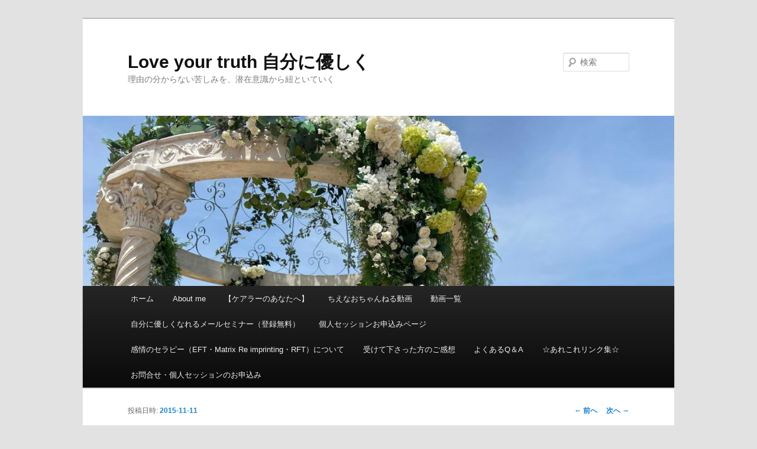

--- FILE ---
content_type: text/html; charset=UTF-8
request_url: https://holy-chie.ssl-lolipop.jp/?p=628
body_size: 10954
content:
<!DOCTYPE html>
<!--[if IE 6]>
<html id="ie6" dir="ltr" lang="ja" prefix="og: https://ogp.me/ns#">
<![endif]-->
<!--[if IE 7]>
<html id="ie7" dir="ltr" lang="ja" prefix="og: https://ogp.me/ns#">
<![endif]-->
<!--[if IE 8]>
<html id="ie8" dir="ltr" lang="ja" prefix="og: https://ogp.me/ns#">
<![endif]-->
<!--[if !(IE 6) & !(IE 7) & !(IE 8)]><!-->
<html dir="ltr" lang="ja" prefix="og: https://ogp.me/ns#">
<!--<![endif]-->
<head>
<meta charset="UTF-8" />
<meta name="viewport" content="width=device-width" />
<title>
「娘との関係に悩んで」 | Love your truth 自分に優しくLove your truth 自分に優しく	</title>
<link rel="profile" href="https://gmpg.org/xfn/11" />
<link rel="stylesheet" type="text/css" media="all" href="https://holy-chie.ssl-lolipop.jp/wp-content/themes/twentyeleven/style.css?ver=20221126" />
<link rel="pingback" href="https://holy-chie.ssl-lolipop.jp/xmlrpc.php">
<!--[if lt IE 9]>
<script src="https://holy-chie.ssl-lolipop.jp/wp-content/themes/twentyeleven/js/html5.js?ver=3.7.0" type="text/javascript"></script>
<![endif]-->

		<!-- All in One SEO 4.9.3 - aioseo.com -->
	<meta name="robots" content="max-image-preview:large" />
	<meta name="author" content="chie-m"/>
	<link rel="canonical" href="https://holy-chie.ssl-lolipop.jp/?p=628" />
	<meta name="generator" content="All in One SEO (AIOSEO) 4.9.3" />
		<meta property="og:locale" content="ja_JP" />
		<meta property="og:site_name" content="Love your truth 自分に優しく" />
		<meta property="og:type" content="article" />
		<meta property="og:title" content="「娘との関係に悩んで」 | Love your truth 自分に優しく" />
		<meta property="og:url" content="https://holy-chie.ssl-lolipop.jp/?p=628" />
		<meta property="og:image" content="https://holy-chie.ssl-lolipop.jp/wp-content/uploads/2023/06/IMG_1238-scaled.jpeg" />
		<meta property="og:image:secure_url" content="https://holy-chie.ssl-lolipop.jp/wp-content/uploads/2023/06/IMG_1238-scaled.jpeg" />
		<meta property="article:published_time" content="2015-11-11T03:40:08+00:00" />
		<meta property="article:modified_time" content="2015-11-10T07:45:27+00:00" />
		<meta property="article:publisher" content="https://www.facebook.com/chie.kudou.5" />
		<meta name="twitter:card" content="summary" />
		<meta name="twitter:site" content="@chie68" />
		<meta name="twitter:title" content="「娘との関係に悩んで」 | Love your truth 自分に優しく" />
		<meta name="twitter:image" content="https://holy-chie.ssl-lolipop.jp/wp-content/uploads/2023/06/IMG_1238-scaled.jpeg" />
		<script type="application/ld+json" class="aioseo-schema">
			{"@context":"https:\/\/schema.org","@graph":[{"@type":"Article","@id":"https:\/\/holy-chie.ssl-lolipop.jp\/?p=628#article","name":"\u300c\u5a18\u3068\u306e\u95a2\u4fc2\u306b\u60a9\u3093\u3067\u300d | Love your truth \u81ea\u5206\u306b\u512a\u3057\u304f","headline":"\u300c\u5a18\u3068\u306e\u95a2\u4fc2\u306b\u60a9\u3093\u3067\u300d","author":{"@id":"https:\/\/holy-chie.ssl-lolipop.jp\/?author=1#author"},"publisher":{"@id":"https:\/\/holy-chie.ssl-lolipop.jp\/#person"},"image":{"@type":"ImageObject","@id":"https:\/\/holy-chie.ssl-lolipop.jp\/?p=628#articleImage","url":"https:\/\/secure.gravatar.com\/avatar\/206cbfa08de49aa0079338407c9ed860fed2e554c3d79c3baf34f0ffc63e8589?s=96&d=mm&r=g","width":96,"height":96,"caption":"chie-m"},"datePublished":"2015-11-11T12:40:08+09:00","dateModified":"2015-11-10T16:45:27+09:00","inLanguage":"ja","mainEntityOfPage":{"@id":"https:\/\/holy-chie.ssl-lolipop.jp\/?p=628#webpage"},"isPartOf":{"@id":"https:\/\/holy-chie.ssl-lolipop.jp\/?p=628#webpage"},"articleSection":"\u53d7\u3051\u3066\u4e0b\u3055\u3063\u305f\u65b9\u306e\u3054\u611f\u60f3"},{"@type":"BreadcrumbList","@id":"https:\/\/holy-chie.ssl-lolipop.jp\/?p=628#breadcrumblist","itemListElement":[{"@type":"ListItem","@id":"https:\/\/holy-chie.ssl-lolipop.jp#listItem","position":1,"name":"\u30db\u30fc\u30e0","item":"https:\/\/holy-chie.ssl-lolipop.jp","nextItem":{"@type":"ListItem","@id":"https:\/\/holy-chie.ssl-lolipop.jp\/?cat=9#listItem","name":"\u53d7\u3051\u3066\u4e0b\u3055\u3063\u305f\u65b9\u306e\u3054\u611f\u60f3"}},{"@type":"ListItem","@id":"https:\/\/holy-chie.ssl-lolipop.jp\/?cat=9#listItem","position":2,"name":"\u53d7\u3051\u3066\u4e0b\u3055\u3063\u305f\u65b9\u306e\u3054\u611f\u60f3","item":"https:\/\/holy-chie.ssl-lolipop.jp\/?cat=9","nextItem":{"@type":"ListItem","@id":"https:\/\/holy-chie.ssl-lolipop.jp\/?p=628#listItem","name":"\u300c\u5a18\u3068\u306e\u95a2\u4fc2\u306b\u60a9\u3093\u3067\u300d"},"previousItem":{"@type":"ListItem","@id":"https:\/\/holy-chie.ssl-lolipop.jp#listItem","name":"\u30db\u30fc\u30e0"}},{"@type":"ListItem","@id":"https:\/\/holy-chie.ssl-lolipop.jp\/?p=628#listItem","position":3,"name":"\u300c\u5a18\u3068\u306e\u95a2\u4fc2\u306b\u60a9\u3093\u3067\u300d","previousItem":{"@type":"ListItem","@id":"https:\/\/holy-chie.ssl-lolipop.jp\/?cat=9#listItem","name":"\u53d7\u3051\u3066\u4e0b\u3055\u3063\u305f\u65b9\u306e\u3054\u611f\u60f3"}}]},{"@type":"Person","@id":"https:\/\/holy-chie.ssl-lolipop.jp\/#person","name":"chie-m","image":{"@type":"ImageObject","@id":"https:\/\/holy-chie.ssl-lolipop.jp\/?p=628#personImage","url":"https:\/\/secure.gravatar.com\/avatar\/206cbfa08de49aa0079338407c9ed860fed2e554c3d79c3baf34f0ffc63e8589?s=96&d=mm&r=g","width":96,"height":96,"caption":"chie-m"},"sameAs":["https:\/\/www.instagram.com\/chie1280\/","https:\/\/www.youtube.com\/@loveyourtruth4all\/featured"]},{"@type":"Person","@id":"https:\/\/holy-chie.ssl-lolipop.jp\/?author=1#author","url":"https:\/\/holy-chie.ssl-lolipop.jp\/?author=1","name":"chie-m","image":{"@type":"ImageObject","@id":"https:\/\/holy-chie.ssl-lolipop.jp\/?p=628#authorImage","url":"https:\/\/secure.gravatar.com\/avatar\/206cbfa08de49aa0079338407c9ed860fed2e554c3d79c3baf34f0ffc63e8589?s=96&d=mm&r=g","width":96,"height":96,"caption":"chie-m"},"sameAs":["https:\/\/www.instagram.com\/chie1280\/","https:\/\/www.youtube.com\/@loveyourtruth4all\/featured"]},{"@type":"WebPage","@id":"https:\/\/holy-chie.ssl-lolipop.jp\/?p=628#webpage","url":"https:\/\/holy-chie.ssl-lolipop.jp\/?p=628","name":"\u300c\u5a18\u3068\u306e\u95a2\u4fc2\u306b\u60a9\u3093\u3067\u300d | Love your truth \u81ea\u5206\u306b\u512a\u3057\u304f","inLanguage":"ja","isPartOf":{"@id":"https:\/\/holy-chie.ssl-lolipop.jp\/#website"},"breadcrumb":{"@id":"https:\/\/holy-chie.ssl-lolipop.jp\/?p=628#breadcrumblist"},"author":{"@id":"https:\/\/holy-chie.ssl-lolipop.jp\/?author=1#author"},"creator":{"@id":"https:\/\/holy-chie.ssl-lolipop.jp\/?author=1#author"},"datePublished":"2015-11-11T12:40:08+09:00","dateModified":"2015-11-10T16:45:27+09:00"},{"@type":"WebSite","@id":"https:\/\/holy-chie.ssl-lolipop.jp\/#website","url":"https:\/\/holy-chie.ssl-lolipop.jp\/","name":"Love your truth \u81ea\u5206\u306b\u512a\u3057\u304f","description":"\u7406\u7531\u306e\u5206\u304b\u3089\u306a\u3044\u82e6\u3057\u307f\u3092\u3001\u6f5c\u5728\u610f\u8b58\u304b\u3089\u7d10\u3068\u3044\u3066\u3044\u304f","inLanguage":"ja","publisher":{"@id":"https:\/\/holy-chie.ssl-lolipop.jp\/#person"}}]}
		</script>
		<!-- All in One SEO -->

<link rel='dns-prefetch' href='//secure.gravatar.com' />
<link rel='dns-prefetch' href='//stats.wp.com' />
<link rel='dns-prefetch' href='//v0.wordpress.com' />
<link rel='preconnect' href='//i0.wp.com' />
<link rel="alternate" type="application/rss+xml" title="Love your truth 自分に優しく &raquo; フィード" href="https://holy-chie.ssl-lolipop.jp/?feed=rss2" />
<link rel="alternate" type="application/rss+xml" title="Love your truth 自分に優しく &raquo; コメントフィード" href="https://holy-chie.ssl-lolipop.jp/?feed=comments-rss2" />
<link rel="alternate" type="application/rss+xml" title="Love your truth 自分に優しく &raquo; 「娘との関係に悩んで」 のコメントのフィード" href="https://holy-chie.ssl-lolipop.jp/?feed=rss2&#038;p=628" />
<link rel="alternate" title="oEmbed (JSON)" type="application/json+oembed" href="https://holy-chie.ssl-lolipop.jp/index.php?rest_route=%2Foembed%2F1.0%2Fembed&#038;url=https%3A%2F%2Fholy-chie.ssl-lolipop.jp%2F%3Fp%3D628" />
<link rel="alternate" title="oEmbed (XML)" type="text/xml+oembed" href="https://holy-chie.ssl-lolipop.jp/index.php?rest_route=%2Foembed%2F1.0%2Fembed&#038;url=https%3A%2F%2Fholy-chie.ssl-lolipop.jp%2F%3Fp%3D628&#038;format=xml" />
		<!-- This site uses the Google Analytics by MonsterInsights plugin v9.11.1 - Using Analytics tracking - https://www.monsterinsights.com/ -->
		<!-- Note: MonsterInsights is not currently configured on this site. The site owner needs to authenticate with Google Analytics in the MonsterInsights settings panel. -->
					<!-- No tracking code set -->
				<!-- / Google Analytics by MonsterInsights -->
		<style id='wp-img-auto-sizes-contain-inline-css' type='text/css'>
img:is([sizes=auto i],[sizes^="auto," i]){contain-intrinsic-size:3000px 1500px}
/*# sourceURL=wp-img-auto-sizes-contain-inline-css */
</style>
<link rel='stylesheet' id='jetpack_related-posts-css' href='https://holy-chie.ssl-lolipop.jp/wp-content/plugins/jetpack/modules/related-posts/related-posts.css?ver=20240116' type='text/css' media='all' />
<style id='wp-emoji-styles-inline-css' type='text/css'>

	img.wp-smiley, img.emoji {
		display: inline !important;
		border: none !important;
		box-shadow: none !important;
		height: 1em !important;
		width: 1em !important;
		margin: 0 0.07em !important;
		vertical-align: -0.1em !important;
		background: none !important;
		padding: 0 !important;
	}
/*# sourceURL=wp-emoji-styles-inline-css */
</style>
<style id='wp-block-library-inline-css' type='text/css'>
:root{--wp-block-synced-color:#7a00df;--wp-block-synced-color--rgb:122,0,223;--wp-bound-block-color:var(--wp-block-synced-color);--wp-editor-canvas-background:#ddd;--wp-admin-theme-color:#007cba;--wp-admin-theme-color--rgb:0,124,186;--wp-admin-theme-color-darker-10:#006ba1;--wp-admin-theme-color-darker-10--rgb:0,107,160.5;--wp-admin-theme-color-darker-20:#005a87;--wp-admin-theme-color-darker-20--rgb:0,90,135;--wp-admin-border-width-focus:2px}@media (min-resolution:192dpi){:root{--wp-admin-border-width-focus:1.5px}}.wp-element-button{cursor:pointer}:root .has-very-light-gray-background-color{background-color:#eee}:root .has-very-dark-gray-background-color{background-color:#313131}:root .has-very-light-gray-color{color:#eee}:root .has-very-dark-gray-color{color:#313131}:root .has-vivid-green-cyan-to-vivid-cyan-blue-gradient-background{background:linear-gradient(135deg,#00d084,#0693e3)}:root .has-purple-crush-gradient-background{background:linear-gradient(135deg,#34e2e4,#4721fb 50%,#ab1dfe)}:root .has-hazy-dawn-gradient-background{background:linear-gradient(135deg,#faaca8,#dad0ec)}:root .has-subdued-olive-gradient-background{background:linear-gradient(135deg,#fafae1,#67a671)}:root .has-atomic-cream-gradient-background{background:linear-gradient(135deg,#fdd79a,#004a59)}:root .has-nightshade-gradient-background{background:linear-gradient(135deg,#330968,#31cdcf)}:root .has-midnight-gradient-background{background:linear-gradient(135deg,#020381,#2874fc)}:root{--wp--preset--font-size--normal:16px;--wp--preset--font-size--huge:42px}.has-regular-font-size{font-size:1em}.has-larger-font-size{font-size:2.625em}.has-normal-font-size{font-size:var(--wp--preset--font-size--normal)}.has-huge-font-size{font-size:var(--wp--preset--font-size--huge)}.has-text-align-center{text-align:center}.has-text-align-left{text-align:left}.has-text-align-right{text-align:right}.has-fit-text{white-space:nowrap!important}#end-resizable-editor-section{display:none}.aligncenter{clear:both}.items-justified-left{justify-content:flex-start}.items-justified-center{justify-content:center}.items-justified-right{justify-content:flex-end}.items-justified-space-between{justify-content:space-between}.screen-reader-text{border:0;clip-path:inset(50%);height:1px;margin:-1px;overflow:hidden;padding:0;position:absolute;width:1px;word-wrap:normal!important}.screen-reader-text:focus{background-color:#ddd;clip-path:none;color:#444;display:block;font-size:1em;height:auto;left:5px;line-height:normal;padding:15px 23px 14px;text-decoration:none;top:5px;width:auto;z-index:100000}html :where(.has-border-color){border-style:solid}html :where([style*=border-top-color]){border-top-style:solid}html :where([style*=border-right-color]){border-right-style:solid}html :where([style*=border-bottom-color]){border-bottom-style:solid}html :where([style*=border-left-color]){border-left-style:solid}html :where([style*=border-width]){border-style:solid}html :where([style*=border-top-width]){border-top-style:solid}html :where([style*=border-right-width]){border-right-style:solid}html :where([style*=border-bottom-width]){border-bottom-style:solid}html :where([style*=border-left-width]){border-left-style:solid}html :where(img[class*=wp-image-]){height:auto;max-width:100%}:where(figure){margin:0 0 1em}html :where(.is-position-sticky){--wp-admin--admin-bar--position-offset:var(--wp-admin--admin-bar--height,0px)}@media screen and (max-width:600px){html :where(.is-position-sticky){--wp-admin--admin-bar--position-offset:0px}}

/*# sourceURL=wp-block-library-inline-css */
</style><style id='global-styles-inline-css' type='text/css'>
:root{--wp--preset--aspect-ratio--square: 1;--wp--preset--aspect-ratio--4-3: 4/3;--wp--preset--aspect-ratio--3-4: 3/4;--wp--preset--aspect-ratio--3-2: 3/2;--wp--preset--aspect-ratio--2-3: 2/3;--wp--preset--aspect-ratio--16-9: 16/9;--wp--preset--aspect-ratio--9-16: 9/16;--wp--preset--color--black: #000;--wp--preset--color--cyan-bluish-gray: #abb8c3;--wp--preset--color--white: #fff;--wp--preset--color--pale-pink: #f78da7;--wp--preset--color--vivid-red: #cf2e2e;--wp--preset--color--luminous-vivid-orange: #ff6900;--wp--preset--color--luminous-vivid-amber: #fcb900;--wp--preset--color--light-green-cyan: #7bdcb5;--wp--preset--color--vivid-green-cyan: #00d084;--wp--preset--color--pale-cyan-blue: #8ed1fc;--wp--preset--color--vivid-cyan-blue: #0693e3;--wp--preset--color--vivid-purple: #9b51e0;--wp--preset--color--blue: #1982d1;--wp--preset--color--dark-gray: #373737;--wp--preset--color--medium-gray: #666;--wp--preset--color--light-gray: #e2e2e2;--wp--preset--gradient--vivid-cyan-blue-to-vivid-purple: linear-gradient(135deg,rgb(6,147,227) 0%,rgb(155,81,224) 100%);--wp--preset--gradient--light-green-cyan-to-vivid-green-cyan: linear-gradient(135deg,rgb(122,220,180) 0%,rgb(0,208,130) 100%);--wp--preset--gradient--luminous-vivid-amber-to-luminous-vivid-orange: linear-gradient(135deg,rgb(252,185,0) 0%,rgb(255,105,0) 100%);--wp--preset--gradient--luminous-vivid-orange-to-vivid-red: linear-gradient(135deg,rgb(255,105,0) 0%,rgb(207,46,46) 100%);--wp--preset--gradient--very-light-gray-to-cyan-bluish-gray: linear-gradient(135deg,rgb(238,238,238) 0%,rgb(169,184,195) 100%);--wp--preset--gradient--cool-to-warm-spectrum: linear-gradient(135deg,rgb(74,234,220) 0%,rgb(151,120,209) 20%,rgb(207,42,186) 40%,rgb(238,44,130) 60%,rgb(251,105,98) 80%,rgb(254,248,76) 100%);--wp--preset--gradient--blush-light-purple: linear-gradient(135deg,rgb(255,206,236) 0%,rgb(152,150,240) 100%);--wp--preset--gradient--blush-bordeaux: linear-gradient(135deg,rgb(254,205,165) 0%,rgb(254,45,45) 50%,rgb(107,0,62) 100%);--wp--preset--gradient--luminous-dusk: linear-gradient(135deg,rgb(255,203,112) 0%,rgb(199,81,192) 50%,rgb(65,88,208) 100%);--wp--preset--gradient--pale-ocean: linear-gradient(135deg,rgb(255,245,203) 0%,rgb(182,227,212) 50%,rgb(51,167,181) 100%);--wp--preset--gradient--electric-grass: linear-gradient(135deg,rgb(202,248,128) 0%,rgb(113,206,126) 100%);--wp--preset--gradient--midnight: linear-gradient(135deg,rgb(2,3,129) 0%,rgb(40,116,252) 100%);--wp--preset--font-size--small: 13px;--wp--preset--font-size--medium: 20px;--wp--preset--font-size--large: 36px;--wp--preset--font-size--x-large: 42px;--wp--preset--spacing--20: 0.44rem;--wp--preset--spacing--30: 0.67rem;--wp--preset--spacing--40: 1rem;--wp--preset--spacing--50: 1.5rem;--wp--preset--spacing--60: 2.25rem;--wp--preset--spacing--70: 3.38rem;--wp--preset--spacing--80: 5.06rem;--wp--preset--shadow--natural: 6px 6px 9px rgba(0, 0, 0, 0.2);--wp--preset--shadow--deep: 12px 12px 50px rgba(0, 0, 0, 0.4);--wp--preset--shadow--sharp: 6px 6px 0px rgba(0, 0, 0, 0.2);--wp--preset--shadow--outlined: 6px 6px 0px -3px rgb(255, 255, 255), 6px 6px rgb(0, 0, 0);--wp--preset--shadow--crisp: 6px 6px 0px rgb(0, 0, 0);}:where(.is-layout-flex){gap: 0.5em;}:where(.is-layout-grid){gap: 0.5em;}body .is-layout-flex{display: flex;}.is-layout-flex{flex-wrap: wrap;align-items: center;}.is-layout-flex > :is(*, div){margin: 0;}body .is-layout-grid{display: grid;}.is-layout-grid > :is(*, div){margin: 0;}:where(.wp-block-columns.is-layout-flex){gap: 2em;}:where(.wp-block-columns.is-layout-grid){gap: 2em;}:where(.wp-block-post-template.is-layout-flex){gap: 1.25em;}:where(.wp-block-post-template.is-layout-grid){gap: 1.25em;}.has-black-color{color: var(--wp--preset--color--black) !important;}.has-cyan-bluish-gray-color{color: var(--wp--preset--color--cyan-bluish-gray) !important;}.has-white-color{color: var(--wp--preset--color--white) !important;}.has-pale-pink-color{color: var(--wp--preset--color--pale-pink) !important;}.has-vivid-red-color{color: var(--wp--preset--color--vivid-red) !important;}.has-luminous-vivid-orange-color{color: var(--wp--preset--color--luminous-vivid-orange) !important;}.has-luminous-vivid-amber-color{color: var(--wp--preset--color--luminous-vivid-amber) !important;}.has-light-green-cyan-color{color: var(--wp--preset--color--light-green-cyan) !important;}.has-vivid-green-cyan-color{color: var(--wp--preset--color--vivid-green-cyan) !important;}.has-pale-cyan-blue-color{color: var(--wp--preset--color--pale-cyan-blue) !important;}.has-vivid-cyan-blue-color{color: var(--wp--preset--color--vivid-cyan-blue) !important;}.has-vivid-purple-color{color: var(--wp--preset--color--vivid-purple) !important;}.has-black-background-color{background-color: var(--wp--preset--color--black) !important;}.has-cyan-bluish-gray-background-color{background-color: var(--wp--preset--color--cyan-bluish-gray) !important;}.has-white-background-color{background-color: var(--wp--preset--color--white) !important;}.has-pale-pink-background-color{background-color: var(--wp--preset--color--pale-pink) !important;}.has-vivid-red-background-color{background-color: var(--wp--preset--color--vivid-red) !important;}.has-luminous-vivid-orange-background-color{background-color: var(--wp--preset--color--luminous-vivid-orange) !important;}.has-luminous-vivid-amber-background-color{background-color: var(--wp--preset--color--luminous-vivid-amber) !important;}.has-light-green-cyan-background-color{background-color: var(--wp--preset--color--light-green-cyan) !important;}.has-vivid-green-cyan-background-color{background-color: var(--wp--preset--color--vivid-green-cyan) !important;}.has-pale-cyan-blue-background-color{background-color: var(--wp--preset--color--pale-cyan-blue) !important;}.has-vivid-cyan-blue-background-color{background-color: var(--wp--preset--color--vivid-cyan-blue) !important;}.has-vivid-purple-background-color{background-color: var(--wp--preset--color--vivid-purple) !important;}.has-black-border-color{border-color: var(--wp--preset--color--black) !important;}.has-cyan-bluish-gray-border-color{border-color: var(--wp--preset--color--cyan-bluish-gray) !important;}.has-white-border-color{border-color: var(--wp--preset--color--white) !important;}.has-pale-pink-border-color{border-color: var(--wp--preset--color--pale-pink) !important;}.has-vivid-red-border-color{border-color: var(--wp--preset--color--vivid-red) !important;}.has-luminous-vivid-orange-border-color{border-color: var(--wp--preset--color--luminous-vivid-orange) !important;}.has-luminous-vivid-amber-border-color{border-color: var(--wp--preset--color--luminous-vivid-amber) !important;}.has-light-green-cyan-border-color{border-color: var(--wp--preset--color--light-green-cyan) !important;}.has-vivid-green-cyan-border-color{border-color: var(--wp--preset--color--vivid-green-cyan) !important;}.has-pale-cyan-blue-border-color{border-color: var(--wp--preset--color--pale-cyan-blue) !important;}.has-vivid-cyan-blue-border-color{border-color: var(--wp--preset--color--vivid-cyan-blue) !important;}.has-vivid-purple-border-color{border-color: var(--wp--preset--color--vivid-purple) !important;}.has-vivid-cyan-blue-to-vivid-purple-gradient-background{background: var(--wp--preset--gradient--vivid-cyan-blue-to-vivid-purple) !important;}.has-light-green-cyan-to-vivid-green-cyan-gradient-background{background: var(--wp--preset--gradient--light-green-cyan-to-vivid-green-cyan) !important;}.has-luminous-vivid-amber-to-luminous-vivid-orange-gradient-background{background: var(--wp--preset--gradient--luminous-vivid-amber-to-luminous-vivid-orange) !important;}.has-luminous-vivid-orange-to-vivid-red-gradient-background{background: var(--wp--preset--gradient--luminous-vivid-orange-to-vivid-red) !important;}.has-very-light-gray-to-cyan-bluish-gray-gradient-background{background: var(--wp--preset--gradient--very-light-gray-to-cyan-bluish-gray) !important;}.has-cool-to-warm-spectrum-gradient-background{background: var(--wp--preset--gradient--cool-to-warm-spectrum) !important;}.has-blush-light-purple-gradient-background{background: var(--wp--preset--gradient--blush-light-purple) !important;}.has-blush-bordeaux-gradient-background{background: var(--wp--preset--gradient--blush-bordeaux) !important;}.has-luminous-dusk-gradient-background{background: var(--wp--preset--gradient--luminous-dusk) !important;}.has-pale-ocean-gradient-background{background: var(--wp--preset--gradient--pale-ocean) !important;}.has-electric-grass-gradient-background{background: var(--wp--preset--gradient--electric-grass) !important;}.has-midnight-gradient-background{background: var(--wp--preset--gradient--midnight) !important;}.has-small-font-size{font-size: var(--wp--preset--font-size--small) !important;}.has-medium-font-size{font-size: var(--wp--preset--font-size--medium) !important;}.has-large-font-size{font-size: var(--wp--preset--font-size--large) !important;}.has-x-large-font-size{font-size: var(--wp--preset--font-size--x-large) !important;}
/*# sourceURL=global-styles-inline-css */
</style>

<style id='classic-theme-styles-inline-css' type='text/css'>
/*! This file is auto-generated */
.wp-block-button__link{color:#fff;background-color:#32373c;border-radius:9999px;box-shadow:none;text-decoration:none;padding:calc(.667em + 2px) calc(1.333em + 2px);font-size:1.125em}.wp-block-file__button{background:#32373c;color:#fff;text-decoration:none}
/*# sourceURL=/wp-includes/css/classic-themes.min.css */
</style>
<link rel='stylesheet' id='twentyeleven-block-style-css' href='https://holy-chie.ssl-lolipop.jp/wp-content/themes/twentyeleven/blocks.css?ver=20230122' type='text/css' media='all' />
<link rel='stylesheet' id='sharedaddy-css' href='https://holy-chie.ssl-lolipop.jp/wp-content/plugins/jetpack/modules/sharedaddy/sharing.css?ver=15.4' type='text/css' media='all' />
<link rel='stylesheet' id='social-logos-css' href='https://holy-chie.ssl-lolipop.jp/wp-content/plugins/jetpack/_inc/social-logos/social-logos.min.css?ver=15.4' type='text/css' media='all' />
<script type="text/javascript" id="jetpack_related-posts-js-extra">
/* <![CDATA[ */
var related_posts_js_options = {"post_heading":"h4"};
//# sourceURL=jetpack_related-posts-js-extra
/* ]]> */
</script>
<script type="text/javascript" src="https://holy-chie.ssl-lolipop.jp/wp-content/plugins/jetpack/_inc/build/related-posts/related-posts.min.js?ver=20240116" id="jetpack_related-posts-js"></script>
<link rel="https://api.w.org/" href="https://holy-chie.ssl-lolipop.jp/index.php?rest_route=/" /><link rel="alternate" title="JSON" type="application/json" href="https://holy-chie.ssl-lolipop.jp/index.php?rest_route=/wp/v2/posts/628" /><link rel="EditURI" type="application/rsd+xml" title="RSD" href="https://holy-chie.ssl-lolipop.jp/xmlrpc.php?rsd" />
<meta name="generator" content="WordPress 6.9" />
<link rel='shortlink' href='https://wp.me/p5BUcY-a8' />
	<style>img#wpstats{display:none}</style>
		<style type="text/css">.recentcomments a{display:inline !important;padding:0 !important;margin:0 !important;}</style></head>

<body class="wp-singular post-template-default single single-post postid-628 single-format-standard wp-embed-responsive wp-theme-twentyeleven single-author singular two-column right-sidebar">
<div class="skip-link"><a class="assistive-text" href="#content">メインコンテンツへ移動</a></div><div id="page" class="hfeed">
	<header id="branding">
			<hgroup>
				<h1 id="site-title"><span><a href="https://holy-chie.ssl-lolipop.jp/" rel="home">Love your truth 自分に優しく</a></span></h1>
				<h2 id="site-description">理由の分からない苦しみを、潜在意識から紐といていく</h2>
			</hgroup>

						<a href="https://holy-chie.ssl-lolipop.jp/">
									<img src="https://holy-chie.ssl-lolipop.jp/wp-content/uploads/2021/05/cropped-AAEEBB08-CCCF-4DDA-AEB3-7D7D6B5D7EF9-scaled-1.jpeg" width="1000" height="288" alt="Love your truth 自分に優しく" />
								</a>
			
									<form method="get" id="searchform" action="https://holy-chie.ssl-lolipop.jp/">
		<label for="s" class="assistive-text">検索</label>
		<input type="text" class="field" name="s" id="s" placeholder="検索" />
		<input type="submit" class="submit" name="submit" id="searchsubmit" value="検索" />
	</form>
			
			<nav id="access">
				<h3 class="assistive-text">メインメニュー</h3>
				<div class="menu"><ul>
<li ><a href="https://holy-chie.ssl-lolipop.jp/">ホーム</a></li><li class="page_item page-item-2"><a href="https://holy-chie.ssl-lolipop.jp/?page_id=2">About me</a></li>
<li class="page_item page-item-5589"><a href="https://holy-chie.ssl-lolipop.jp/?page_id=5589">【ケアラーのあなたへ】</a></li>
<li class="page_item page-item-4763"><a href="https://holy-chie.ssl-lolipop.jp/?page_id=4763">ちえなおちゃんねる動画</a></li>
<li class="page_item page-item-2886"><a href="https://holy-chie.ssl-lolipop.jp/?page_id=2886">動画一覧</a></li>
<li class="page_item page-item-1804"><a href="https://holy-chie.ssl-lolipop.jp/?page_id=1804">自分に優しくなれるメールセミナー（登録無料）</a></li>
<li class="page_item page-item-37"><a href="https://holy-chie.ssl-lolipop.jp/?page_id=37">個人セッションお申込みページ</a></li>
<li class="page_item page-item-77"><a href="https://holy-chie.ssl-lolipop.jp/?page_id=77">感情のセラピー（EFT・Matrix Re imprinting・RFT）について</a></li>
<li class="page_item page-item-178"><a href="https://holy-chie.ssl-lolipop.jp/?page_id=178">受けて下さった方のご感想</a></li>
<li class="page_item page-item-266"><a href="https://holy-chie.ssl-lolipop.jp/?page_id=266">よくあるQ＆A</a></li>
<li class="page_item page-item-52"><a href="https://holy-chie.ssl-lolipop.jp/?page_id=52">☆あれこれリンク集☆</a></li>
<li class="page_item page-item-149"><a href="https://holy-chie.ssl-lolipop.jp/?page_id=149">お問合せ・個人セッションのお申込み</a></li>
</ul></div>
			</nav><!-- #access -->
	</header><!-- #branding -->


	<div id="main">

		<div id="primary">
			<div id="content" role="main">

				
					<nav id="nav-single">
						<h3 class="assistive-text">投稿ナビゲーション</h3>
						<span class="nav-previous"><a href="https://holy-chie.ssl-lolipop.jp/?p=626" rel="prev"><span class="meta-nav">&larr;</span> 前へ</a></span>
						<span class="nav-next"><a href="https://holy-chie.ssl-lolipop.jp/?p=636" rel="next">次へ <span class="meta-nav">&rarr;</span></a></span>
					</nav><!-- #nav-single -->

					
<article id="post-628" class="post-628 post type-post status-publish format-standard hentry category-9">
	<header class="entry-header">
		<h1 class="entry-title">「娘との関係に悩んで」</h1>

				<div class="entry-meta">
			<span class="sep">投稿日時: </span><a href="https://holy-chie.ssl-lolipop.jp/?p=628" title="12:40" rel="bookmark"><time class="entry-date" datetime="2015-11-11T12:40:08+09:00">2015-11-11</time></a><span class="by-author"> <span class="sep"> 投稿者: </span> <span class="author vcard"><a class="url fn n" href="https://holy-chie.ssl-lolipop.jp/?author=1" title="chie-m の投稿をすべて表示" rel="author">chie-m</a></span></span>		</div><!-- .entry-meta -->
			</header><!-- .entry-header -->

	<div class="entry-content">
		<p>セッションを受けて下さった方のご感想を掲載いたします。<br />
（掲載許可をいただいております）</p>
<hr>
<p>テーマ：「娘との関係、毎晩晩御飯にダメだしされる」</p>
<p>セッションで「どうしたらいいのかわからない！」を掘り下げたところ、　<br />
「母に拒否されたと思っていた」という思わぬ気付きが得られ、　<br />
それをいやしたおかげで、この一週間一度も晩御飯バトルは起こっていません。 </p>
<p>セッション前夜に激しいバトルがあり、<br />
　<br />
私のどうしたらいいの！？　<br />
娘の召使いみたい！　<br />
娘の言いなりになっている私（情けなさ）　<br />
など　<br />
　<br />
とても感情が高ぶっていたけれど、　<br />
今一週間前のことを思い出しても、同じ感情は湧いてきません。　<br />
　<br />
つかみどころのない雲のような感覚です。 </p>
<p>シルバーウィークに娘と二人で旅行に行く予定で、　<br />
和やかな旅行が出来るかも❤と少し期待しています。<br />
　</p>
<hr>
<p>　</p>
<p>素敵なご感想、ありがとうございました♪　<br />
お嬢さまとの関係が改善されたとの事、とーーーーーーーーーーーっても嬉しいです！　<br />
　<br />
日常生活での、ご家族との関係が平和になると、　<br />
目に見えてラクになりますよね＾＾</p>
<div class="sharedaddy sd-sharing-enabled"><div class="robots-nocontent sd-block sd-social sd-social-icon sd-sharing"><h3 class="sd-title">共有:</h3><div class="sd-content"><ul><li class="share-twitter"><a rel="nofollow noopener noreferrer"
				data-shared="sharing-twitter-628"
				class="share-twitter sd-button share-icon no-text"
				href="https://holy-chie.ssl-lolipop.jp/?p=628&#038;share=twitter"
				target="_blank"
				aria-labelledby="sharing-twitter-628"
				>
				<span id="sharing-twitter-628" hidden>クリックして X で共有 (新しいウィンドウで開きます)</span>
				<span>X</span>
			</a></li><li class="share-facebook"><a rel="nofollow noopener noreferrer"
				data-shared="sharing-facebook-628"
				class="share-facebook sd-button share-icon no-text"
				href="https://holy-chie.ssl-lolipop.jp/?p=628&#038;share=facebook"
				target="_blank"
				aria-labelledby="sharing-facebook-628"
				>
				<span id="sharing-facebook-628" hidden>Facebook で共有するにはクリックしてください (新しいウィンドウで開きます)</span>
				<span>Facebook</span>
			</a></li><li class="share-end"></li></ul></div></div></div>
<div id='jp-relatedposts' class='jp-relatedposts' >
	<h3 class="jp-relatedposts-headline"><em>関連</em></h3>
</div>			</div><!-- .entry-content -->

	<footer class="entry-meta">
		カテゴリー: <a href="https://holy-chie.ssl-lolipop.jp/?cat=9" rel="category">受けて下さった方のご感想</a> &nbsp; 作成者: <a href="https://holy-chie.ssl-lolipop.jp/?author=1">chie-m</a> <a href="https://holy-chie.ssl-lolipop.jp/?p=628" title="「娘との関係に悩んで」 へのパーマリンク" rel="bookmark">パーマリンク</a>
		
			</footer><!-- .entry-meta -->
</article><!-- #post-628 -->

						<div id="comments">
	
	
	
		<div id="respond" class="comment-respond">
		<h3 id="reply-title" class="comment-reply-title">コメントを残す <small><a rel="nofollow" id="cancel-comment-reply-link" href="/?p=628#respond" style="display:none;">コメントをキャンセル</a></small></h3><form action="https://holy-chie.ssl-lolipop.jp/wp-comments-post.php" method="post" id="commentform" class="comment-form"><p class="comment-notes"><span id="email-notes">メールアドレスが公開されることはありません。</span> <span class="required-field-message"><span class="required">※</span> が付いている欄は必須項目です</span></p><p class="comment-form-comment"><label for="comment">コメント <span class="required">※</span></label> <textarea id="comment" name="comment" cols="45" rows="8" maxlength="65525" required="required"></textarea></p><p class="comment-form-author"><label for="author">名前 <span class="required">※</span></label> <input id="author" name="author" type="text" value="" size="30" maxlength="245" autocomplete="name" required="required" /></p>
<p class="comment-form-email"><label for="email">メール <span class="required">※</span></label> <input id="email" name="email" type="text" value="" size="30" maxlength="100" aria-describedby="email-notes" autocomplete="email" required="required" /></p>
<p class="comment-form-url"><label for="url">サイト</label> <input id="url" name="url" type="text" value="" size="30" maxlength="200" autocomplete="url" /></p>
<p class="comment-form-cookies-consent"><input id="wp-comment-cookies-consent" name="wp-comment-cookies-consent" type="checkbox" value="yes" /> <label for="wp-comment-cookies-consent">次回のコメントで使用するためブラウザーに自分の名前、メールアドレス、サイトを保存する。</label></p>
<p class="comment-subscription-form"><input type="checkbox" name="subscribe_comments" id="subscribe_comments" value="subscribe" style="width: auto; -moz-appearance: checkbox; -webkit-appearance: checkbox;" /> <label class="subscribe-label" id="subscribe-label" for="subscribe_comments">新しいコメントをメールで通知</label></p><p class="comment-subscription-form"><input type="checkbox" name="subscribe_blog" id="subscribe_blog" value="subscribe" style="width: auto; -moz-appearance: checkbox; -webkit-appearance: checkbox;" /> <label class="subscribe-label" id="subscribe-blog-label" for="subscribe_blog">新しい投稿をメールで受け取る</label></p><p class="form-submit"><input name="submit" type="submit" id="submit" class="submit" value="コメントを送信" /> <input type='hidden' name='comment_post_ID' value='628' id='comment_post_ID' />
<input type='hidden' name='comment_parent' id='comment_parent' value='0' />
</p></form>	</div><!-- #respond -->
	
</div><!-- #comments -->

				
			</div><!-- #content -->
		</div><!-- #primary -->


	</div><!-- #main -->

	<footer id="colophon">

			

			<div id="site-generator">
												<a href="https://ja.wordpress.org/" class="imprint" title="セマンティックなパブリッシングツール">
					Proudly powered by WordPress				</a>
			</div>
	</footer><!-- #colophon -->
</div><!-- #page -->


	<script type="text/javascript">
		window.WPCOM_sharing_counts = {"https://holy-chie.ssl-lolipop.jp/?p=628":628};
	</script>
				<script type="text/javascript" src="https://holy-chie.ssl-lolipop.jp/wp-includes/js/comment-reply.min.js?ver=6.9" id="comment-reply-js" async="async" data-wp-strategy="async" fetchpriority="low"></script>
<script type="text/javascript" id="jetpack-stats-js-before">
/* <![CDATA[ */
_stq = window._stq || [];
_stq.push([ "view", {"v":"ext","blog":"82915884","post":"628","tz":"9","srv":"holy-chie.ssl-lolipop.jp","j":"1:15.4"} ]);
_stq.push([ "clickTrackerInit", "82915884", "628" ]);
//# sourceURL=jetpack-stats-js-before
/* ]]> */
</script>
<script type="text/javascript" src="https://stats.wp.com/e-202603.js" id="jetpack-stats-js" defer="defer" data-wp-strategy="defer"></script>
<script type="text/javascript" id="sharing-js-js-extra">
/* <![CDATA[ */
var sharing_js_options = {"lang":"en","counts":"1","is_stats_active":"1"};
//# sourceURL=sharing-js-js-extra
/* ]]> */
</script>
<script type="text/javascript" src="https://holy-chie.ssl-lolipop.jp/wp-content/plugins/jetpack/_inc/build/sharedaddy/sharing.min.js?ver=15.4" id="sharing-js-js"></script>
<script type="text/javascript" id="sharing-js-js-after">
/* <![CDATA[ */
var windowOpen;
			( function () {
				function matches( el, sel ) {
					return !! (
						el.matches && el.matches( sel ) ||
						el.msMatchesSelector && el.msMatchesSelector( sel )
					);
				}

				document.body.addEventListener( 'click', function ( event ) {
					if ( ! event.target ) {
						return;
					}

					var el;
					if ( matches( event.target, 'a.share-twitter' ) ) {
						el = event.target;
					} else if ( event.target.parentNode && matches( event.target.parentNode, 'a.share-twitter' ) ) {
						el = event.target.parentNode;
					}

					if ( el ) {
						event.preventDefault();

						// If there's another sharing window open, close it.
						if ( typeof windowOpen !== 'undefined' ) {
							windowOpen.close();
						}
						windowOpen = window.open( el.getAttribute( 'href' ), 'wpcomtwitter', 'menubar=1,resizable=1,width=600,height=350' );
						return false;
					}
				} );
			} )();
var windowOpen;
			( function () {
				function matches( el, sel ) {
					return !! (
						el.matches && el.matches( sel ) ||
						el.msMatchesSelector && el.msMatchesSelector( sel )
					);
				}

				document.body.addEventListener( 'click', function ( event ) {
					if ( ! event.target ) {
						return;
					}

					var el;
					if ( matches( event.target, 'a.share-facebook' ) ) {
						el = event.target;
					} else if ( event.target.parentNode && matches( event.target.parentNode, 'a.share-facebook' ) ) {
						el = event.target.parentNode;
					}

					if ( el ) {
						event.preventDefault();

						// If there's another sharing window open, close it.
						if ( typeof windowOpen !== 'undefined' ) {
							windowOpen.close();
						}
						windowOpen = window.open( el.getAttribute( 'href' ), 'wpcomfacebook', 'menubar=1,resizable=1,width=600,height=400' );
						return false;
					}
				} );
			} )();
//# sourceURL=sharing-js-js-after
/* ]]> */
</script>
<script id="wp-emoji-settings" type="application/json">
{"baseUrl":"https://s.w.org/images/core/emoji/17.0.2/72x72/","ext":".png","svgUrl":"https://s.w.org/images/core/emoji/17.0.2/svg/","svgExt":".svg","source":{"concatemoji":"https://holy-chie.ssl-lolipop.jp/wp-includes/js/wp-emoji-release.min.js?ver=6.9"}}
</script>
<script type="module">
/* <![CDATA[ */
/*! This file is auto-generated */
const a=JSON.parse(document.getElementById("wp-emoji-settings").textContent),o=(window._wpemojiSettings=a,"wpEmojiSettingsSupports"),s=["flag","emoji"];function i(e){try{var t={supportTests:e,timestamp:(new Date).valueOf()};sessionStorage.setItem(o,JSON.stringify(t))}catch(e){}}function c(e,t,n){e.clearRect(0,0,e.canvas.width,e.canvas.height),e.fillText(t,0,0);t=new Uint32Array(e.getImageData(0,0,e.canvas.width,e.canvas.height).data);e.clearRect(0,0,e.canvas.width,e.canvas.height),e.fillText(n,0,0);const a=new Uint32Array(e.getImageData(0,0,e.canvas.width,e.canvas.height).data);return t.every((e,t)=>e===a[t])}function p(e,t){e.clearRect(0,0,e.canvas.width,e.canvas.height),e.fillText(t,0,0);var n=e.getImageData(16,16,1,1);for(let e=0;e<n.data.length;e++)if(0!==n.data[e])return!1;return!0}function u(e,t,n,a){switch(t){case"flag":return n(e,"\ud83c\udff3\ufe0f\u200d\u26a7\ufe0f","\ud83c\udff3\ufe0f\u200b\u26a7\ufe0f")?!1:!n(e,"\ud83c\udde8\ud83c\uddf6","\ud83c\udde8\u200b\ud83c\uddf6")&&!n(e,"\ud83c\udff4\udb40\udc67\udb40\udc62\udb40\udc65\udb40\udc6e\udb40\udc67\udb40\udc7f","\ud83c\udff4\u200b\udb40\udc67\u200b\udb40\udc62\u200b\udb40\udc65\u200b\udb40\udc6e\u200b\udb40\udc67\u200b\udb40\udc7f");case"emoji":return!a(e,"\ud83e\u1fac8")}return!1}function f(e,t,n,a){let r;const o=(r="undefined"!=typeof WorkerGlobalScope&&self instanceof WorkerGlobalScope?new OffscreenCanvas(300,150):document.createElement("canvas")).getContext("2d",{willReadFrequently:!0}),s=(o.textBaseline="top",o.font="600 32px Arial",{});return e.forEach(e=>{s[e]=t(o,e,n,a)}),s}function r(e){var t=document.createElement("script");t.src=e,t.defer=!0,document.head.appendChild(t)}a.supports={everything:!0,everythingExceptFlag:!0},new Promise(t=>{let n=function(){try{var e=JSON.parse(sessionStorage.getItem(o));if("object"==typeof e&&"number"==typeof e.timestamp&&(new Date).valueOf()<e.timestamp+604800&&"object"==typeof e.supportTests)return e.supportTests}catch(e){}return null}();if(!n){if("undefined"!=typeof Worker&&"undefined"!=typeof OffscreenCanvas&&"undefined"!=typeof URL&&URL.createObjectURL&&"undefined"!=typeof Blob)try{var e="postMessage("+f.toString()+"("+[JSON.stringify(s),u.toString(),c.toString(),p.toString()].join(",")+"));",a=new Blob([e],{type:"text/javascript"});const r=new Worker(URL.createObjectURL(a),{name:"wpTestEmojiSupports"});return void(r.onmessage=e=>{i(n=e.data),r.terminate(),t(n)})}catch(e){}i(n=f(s,u,c,p))}t(n)}).then(e=>{for(const n in e)a.supports[n]=e[n],a.supports.everything=a.supports.everything&&a.supports[n],"flag"!==n&&(a.supports.everythingExceptFlag=a.supports.everythingExceptFlag&&a.supports[n]);var t;a.supports.everythingExceptFlag=a.supports.everythingExceptFlag&&!a.supports.flag,a.supports.everything||((t=a.source||{}).concatemoji?r(t.concatemoji):t.wpemoji&&t.twemoji&&(r(t.twemoji),r(t.wpemoji)))});
//# sourceURL=https://holy-chie.ssl-lolipop.jp/wp-includes/js/wp-emoji-loader.min.js
/* ]]> */
</script>

</body>
</html>
